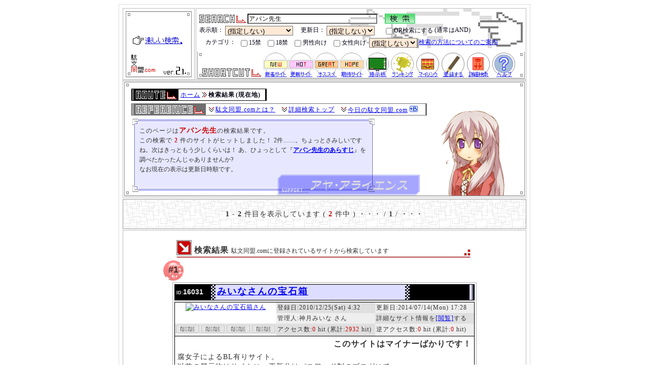

--- FILE ---
content_type: text/html; charset=Shift_JIS
request_url: http://www.dabun-doumei.com/search.php?q=%83A%83o%83%93%90%E6%90%B6
body_size: 7091
content:
<!DOCTYPE HTML PUBLIC "-//W3C//DTD HTML 4.01//EN" "http://www.w3.org/TR/html4/strict.dtd">
<html lang="ja">
<head>
	<meta http-equiv="Content-Type" content="text/html;charset=Shift_JIS">
	<title>アバン先生 (2件) - 駄文同盟.com 【全創作系個人サイト検索エンジン！】</title>
	<meta name="description" content="個人サイト検索エンジン・駄文同盟.comでの『アバン先生』の検索結果です。アバン先生に関する創作系のサイトは2件登録されています(2026&#24180;01月25日現在)。">
	<meta name="Keywords" content="アバン先生,検索">
	<meta http-equiv="Content-Style-Type" content="text/css">
	<meta http-equiv="Content-Script-Type" content="text/javascript">
	<meta name="author" content="hachiman_cian/八満とシアン">
	<link rel="index" href="http://www.dabun-doumei.com/">
	<link rel="next" href="http://www.dabun-doumei.com/search.php?q=%83A%83o%83%93%90%E6%90%B6&amp;kt[]=01_15">

	<link rel="shortcut icon" href="http://www.dabun-doumei.com/image/favicon.ico">
	<link rel="stylesheet" href="http://www.dabun-doumei.com/css/common.css" type="text/css">
	<link rel="stylesheet" href="http://www.dabun-doumei.com/css/top2nd.css" type="text/css">
	<link rel="stylesheet" href="http://www.dabun-doumei.com/css/search.css" type="text/css">
	<link rel="stylesheet" href="http://www.dabun-doumei.com/css/kt_css2nd.php" type="text/css">
	<link rel="alternate" type="application/rss+xml" title="新着サイトのフィードRSS" href="http://www.dabun-doumei.com/rss/new.xml">
	<link rel="alternate" type="application/rss+xml" title="更新サイトのフィードRSS" href="http://www.dabun-doumei.com/rss/renew.xml">
	<link rel="alternate" type="application/rss+xml" title="オススメサイトのフィードRSS" href="http://www.dabun-doumei.com/rss/great.xml">
	<link rel="alternate" type="application/rss+xml" title="注目サイトのフィードRSS" href="http://www.dabun-doumei.com/rss/hope.xml">
	<script src="http://www.dabun-doumei.com/js/openwin.js" type="text/javascript"></script>
</head>
<body id="TOP">
<div id="main_body">
<div id="main_logo">
	<a href="http://www.dabun-doumei.com/" title="駄文同盟.comトップページに戻ります"><img src="/image/main_logo.gif" width="140" height="140" alt="駄文同盟.com"></a><br>
</div>
<div id="sub_logo_shortcut_bg">
	<div id="sub_logo_shortcut">
		<div id="ys_searchagain">
			<form action="http://www.dabun-doumei.com/search.php" method="get" name="form">
			<fieldset>
				<legend>再検索窓</legend>
				<img src="/image/icon_search.gif" width="92" height="17" alt="search" style="margin:0px">
				<input type=text name="q" value="アバン先生" class="main" onfocus="this.style.backgroundColor='#fafafa'" onblur="this.style.backgroundColor='transparent'">　
				<input type="image" name="submit" value=" 検 索 " src="/image/icon_button_green.gif" alt=" 検 索 ">
			</fieldset>
			<fieldset>
				<legend>オプション</legend>
				表示順：
				<select name="sort">
					<option value="" selected="selected">(指定しない)
					<option value="RenewTime">更新日順(新)で
					<option value="RegTime">登録日順(新)で
					<option value="Access1">アクセス数(多)で
					<option value="Access2">総アクセス数(多)で
					<option value="Mark">マーク優先で
					<option value="Tag">人気優先で
				</select>
				　更新日：
				<select name="last">
					<option value="" selected="selected">(指定しない)
					<option value="1">1日以内
					<option value="2">2日以内
					<option value="3">3日以内
					<option value="7">7日以内
					<option value="14">14日以内
					<option value="30">30日以内
				</select>
				　<label for="Label_Selecter"><input type="checkbox" name="selecter" value="OR" id="Label_Selecter">OR検索にする</label>(通常はAND)
			</fieldset>
			<fieldset>
				<legend>オプション2</legend>
				　カテゴリ：
				<label for="Label_KtSelecter_10_09"><input type="checkbox" name="kt[]" value="10_09" id="Label_KtSelecter_10_09">15禁</label>
				<label for="Label_KtSelecter_10_08"><input type="checkbox" name="kt[]" value="10_08" id="Label_KtSelecter_10_08">18禁</label>
				<label for="Label_KtSelecter_10_05"><input type="checkbox" name="kt[]" value="10_05" id="Label_KtSelecter_10_05">男性向け</label>
				<label for="Label_KtSelecter_10_06"><input type="checkbox" name="kt[]" value="10_06" id="Label_KtSelecter_10_06">女性向け</label>
				<select name="ktselecter">
					<option value="NOT">を除外する
					<option value="AND">オンリー
					<option value="" selected="selected">(指定しない)
				</select>
				<a href="#HOW_ABOUT_SEARCH">検索の方法についてのご案内</a>
			</fieldset>
			</form>
		</div>
		<p id="ys_shortcut">
			<img src="/image/icon_shortcut.gif" width="116" height="17" alt="ショートカットメニュー">
			<a href="http://www.dabun-doumei.com/new/" title="駄文同盟.comに登録された新着サイトの情報を参照できます"><img src="/image/icon_shortcut_new.gif" width="50" height="50" alt="新着サイト"></a><!-- 
			 --><a href="http://www.dabun-doumei.com/renew/" title="駄文同盟.comに登録されているサイトの更新情報を参照できます"><img src="/image/icon_shortcut_renew.gif" width="50" height="50" alt="更新サイト"></a><!-- 
			 --><a href="http://www.dabun-doumei.com/great/" title="駄文同盟.comが自信を持ってオススメするサイトの情報を参照できます"><img src="/image/icon_shortcut_m1.gif" width="50" height="50" alt="おすすめサイト"></a><!-- 
			 --><a href="http://www.dabun-doumei.com/hope/" title="駄文同盟.comがいま特に注目しているサイトの情報を参照できます"><img src="/image/icon_shortcut_m3.gif" width="50" height="50" alt="期待サイト"></a><!-- 
			 --><a href="http://www.dabun-doumei.com/bbs/" title="画像アップロードなどの機能をもったサイト宣伝掲示板へ行きます"><img src="/image/icon_shortcut_bbs.gif" width="50" height="50" alt="サイト宣伝掲示板"></a><!-- 
			 --><a href="http://www.dabun-doumei.com/rank.html" title="人気サイト、人気キーワードなどの最新ランキングをご覧になれます"><img src="/image/icon_shortcut_ranking.gif" width="50" height="50" alt="各種最新ランキング"></a><!-- 
			 --><a href="http://www.dabun-doumei.com/yomi.cgi?mode=mylink" title="マイリンクページを参照できます"><img src="/image/icon_shortcut_mylink.gif" width="50" height="50" alt="マイリンク"></a><!-- 
			 --><a href="http://www.dabun-doumei.com/for_leaguer.html" title="駄文同盟.comにあなたのサイトを新規登録することが出来ます"><img src="/image/icon_shortcut_league.gif" width="50" height="50" alt="新規登録"></a><!-- 
			 --><a href="http://www.dabun-doumei.com/search.php" title="カテゴリを用いた詳細な検索を行うことが出来ます"><img src="/image/icon_shortcut_search.gif" width="50" height="50" alt="詳細検索"></a><!-- 
			 --><a href="http://www.dabun-doumei.com/help.html" title="このサイトに関するヘルプページを参照できます"><img src="/image/icon_shortcut_help.gif" width="50" height="50" alt="ヘルプ"></a>
		</p>
	</div>
</div>
<div id="page_information">
	<div class="page_information_chara" id="pi_chara56">
		<div id="div_bar_top_page_information"><img src="/image/spacer.gif" alt=" "></div>
		<div id="page_information_bg">
			<table border="0" cellspacing="0" class="pan_kuzu_bg" summary="パンくずリスト">
			<tr>
<!-- ここからパンくずリスト -->
				<td class="pan_home"><a href="http://www.dabun-doumei.com/" title="駄文同盟.comのホーム(indexページ)です">ホーム</a></td>
				<td class="pan_kuzu"><img src="/image/spacer.gif" width="12" height="12" alt="→"></td>
				
				<td><strong>検索結果</strong></td>
				<td class="pan_last">(現在地)</td>
			</tr>
			</table>
			<table border="0" cellspacing="0" class="reference_bg" summary="リファレンス">
			<tr>
<!-- ここからリファレンス -->
				<td class="reference_home"><img src="/image/spacer.gif" width="12" height="12" alt="↓"></td>
				<td><a href="http://www.dabun-doumei.com/about.html" title="駄文同盟.comとは？">駄文同盟.comとは？</a></td>
				<td class="reference_kuzu"><img src="/image/spacer.gif" width="12" height="12" alt="↓"></td>
				<td><a href="http://www.dabun-doumei.com/search.php" title="詳細検索トップ">詳細検索トップ</a></td>
				<td class="reference_kuzu"><img src="/image/spacer.gif" width="12" height="12" alt="↓"></td>
				<td>
					<a href="http://www.dabun-doumei.com/daily/" title="今日の駄文同盟.com">今日の駄文同盟.com</a>
					<a href="http://b.hatena.ne.jp/entry/http://www.dabun-doumei.com/search.php?q=%83A%83o%83%93%90%E6%90%B6"><img src="http://www.dabun-doumei.com/image/Icon_B-entry.gif" alt="はてなブックマーク" title="はてなブックマークにこのページを追加する" width="16" height="12"></a>
				</td>
				<td class="reference_last"><img src="/image/spacer.gif" width="12" height="12" alt="spacer"></td>
			</tr>
			</table>
			<div>
				<h1>このページは<strong class="emphasis2" style="font-size:14px;">アバン先生</strong>の検索結果です。</h1><br>
				<h2>この検索で <span class="emphasis2" style="font-size:12px;">2</span> 件のサイトがヒットしました！</h2>
				2件……。ちょっとさみしいですね。次はきっともう少しくらいは！ あ、ひょっとして『<strong><a href="http://www.dabun-doumei.com/search.php?q=%83A%83o%83%93%90%E6%90%B6&amp;kt[]=01_15">アバン先生のあらすじ</a></strong>』を調べたかったんじゃありませんか? <br>なお現在の表示は更新日時順です。
			</div>
		</div>
		<div id="div_bar_bottom_page_information"><img src="/image/spacer.gif" alt=" "></div>
	</div>
</div><div class="navigator">
	<div class="div_bar_top_794px"><img src="/image/spacer.gif" alt=" "></div>
	<div class="div_bar_middle_794px" id="navi_top">
				<p>
			<span class="lv1">1</span> - <span class="lv1">2</span> 件目を表示しています
			( <span class="emphasis2">2</span> 件中 )
			・・・
 / <span class="lv1">1</span> / 			・・・
		</p>

	</div>
	<div class="div_bar_bottom_794px"><img src="/image/spacer.gif" alt=" "></div>
</div>

<div id="contents_end">
	<div class="div_bar_top_794px"><img src="/image/spacer.gif" alt=" "></div>
	<div class="div_bar_middle_794px">
		<!-- 
		<div style="width:600px;height:100px;margin:5px auto 15px auto;padding:0px 10px 5px 10px;border-bottom:2px dotted #666666;">
		</div>
		 -->

	<h3 class="corner_title_794px" id="h3search">
		検索結果
		<span>駄文同盟.comに登録されているサイトから検索しています</span>
	</h3>
			<div class="hit_numberSearch">#1</div>
		<div class="kt_site_body">
			<h4 class="for_women"><span class="kt_site_id"><span class="kt_site_id_OverID">ID:</span>16031</span> <a href="http://www.dabun-doumei.com/rank.cgi?mode=link&amp;id=16031&amp;url=http%3A%2F%2Fwww16.plala.or.jp%2Ftatsukimeal%2Fjewel_box.html" title="『みいなさんの宝石箱』さんを同じウィンドウで開きます">みいなさんの宝石箱</a></h4>
			<table class="kt_site_status" border="0" cellspacing="0" cellpadding="0" summary="みいなさんの宝石箱登録情報">
				<tr>
					<td rowspan="2" class="kt_site_banner"><div class="hidden_banner"><a href="http://www.dabun-doumei.com/rank.cgi?mode=link&amp;id=16031&amp;url=http%3A%2F%2Fwww16.plala.or.jp%2Ftatsukimeal%2Fjewel_box.html" title="『みいなさんの宝石箱』さんを新しいウィンドウで開きます" target="_blank"><img src="http://www16.plala.or.jp/tatsukimeal/bunner-j1.jpg" alt="みいなさんの宝石箱さん"></a></div></td>
					<td class="kt_site_1">登録日:2010/12/25(Sat) 4:32</td>
					<td class="kt_site_2">更新日:2014/07/14(Mon) 17:28</td>
				</tr>
				<tr>
					<td class="kt_site_2">管理人:神月みいな さん</td>
					<td class="kt_site_1">詳細なサイト情報を<a href="http://www.dabun-doumei.com/data/16031.html">[閲覧]</a>する</td>
				</tr>
				<tr>
					<td><!-- 
--><img src="http://www.dabun-doumei.com/image/none.gif" width="50" height="20" alt="-"><!-- --><img src="http://www.dabun-doumei.com/image/none.gif" width="50" height="20" alt="-"><!-- --><img src="http://www.dabun-doumei.com/image/none.gif" width="50" height="20" alt="-"><!-- --><img src="http://www.dabun-doumei.com/image/none.gif" width="50" height="20" alt="-"><!-- 
					 --></td>
					<td class="kt_site_1">アクセス数:<span class="emphasis">0</span> hit (累計:<span class="emphasis">2932</span> hit)</td>
					<td class="kt_site_2">逆アクセス数:<span class="emphasis">0</span> hit (累計:<span class="emphasis">0</span> hit)</td>
				</tr>
			</table>
			<div class="kt_site_comment">
				<h5>このサイトはマイナーばかりです！</h5>
				<p>
					腐女子によるBL有りサイト。<br>以前の展示物はサイトに、更新分はパスワード制のブログにて。<br>テニプリの大和部長受け、コードギアス（シュナイゼル）、種・種運（ムウ）、北斗（トキ）、ダイの大冒険（<strong class="much0">アバン先生</strong>）などマイナー中心。<br>伊賀野カバ丸（疾風中心・ブログサイトのみ）あり。
				</p>
				
			</div>
			<table class="kt_site_kt" border="0" cellspacing="0" summary="みいなさんの宝石箱登録情報part2">
				<tr>
					<td rowspan="2">
						<p>
							小説 | 日記 | イラスト | ファンサイト | マンガ | アニメ | やおい/BL | ギャグ | シリアス | 萌え | 二次創作 | マイナー | 短編 | 長編 | コメディ | 掲示板 | 隠しページ | web拍手 | 女性向け | 18禁アリ | 腐女子向け | やる気:ある | 更新:気まぐれ | 歓迎:感想 | 
						</p>
					</td>
					<td class="kt_sample_0">サンプル画像はありません
					</td>
				</tr>
				<tr>
					<td class="kt_mylink">
						[<a href="http://www.dabun-doumei.com/yomi.cgi?mylinkact=add&amp;mylinkid=16031&amp;mylinkname_add=%82%DD%82%A2%82%C8%82%B3%82%F1%82%CC%95%F3%90%CE%94%A0" title="『みいなさんの宝石箱』さんをあなたのマイリンクに追加します" rel="nofollow">マイリンクに追加</a>] 
						<a href="http://b.hatena.ne.jp/entry/http://www.dabun-doumei.com/data/16031.html"><img src="http://www.dabun-doumei.com/image/Icon_B-entry.gif" alt="はてなブックマーク" title="はてなブックマークにこのページを追加する" width="16" height="12"></a>
					</td>
				</tr>
			</table>
			<div class="kt_ai">
				関連キーワード :: <a href="http://www.dabun-doumei.com/search.php?q=%E3%82%B7%E3%83%A5%E3%83%8A%E3%82%A4%E3%82%BC%E3%83%AB">シュナイゼル</a> <a href="http://www.dabun-doumei.com/search.php?q=%E3%82%A2%E3%83%90%E3%83%B3%E5%85%88%E7%94%9F"><strong class="much0">アバン先生</strong></a> <a href="http://www.dabun-doumei.com/search.php?q=%E4%BC%8A%E8%B3%80%E9%87%8E%E3%82%AB%E3%83%90%E4%B8%B8">伊賀野カバ丸</a> <a href="http://www.dabun-doumei.com/search.php?q=%E9%9C%A7%E9%87%8E%E7%96%BE%E9%A2%A8%E4%BC%9D">霧野疾風伝</a> <a href="http://www.dabun-doumei.com/search.php?q=%E5%A4%A7%E5%92%8C%E7%A5%90%E5%A4%A7">大和祐大</a>
			</div>
		</div>
		<div class="kt_hr">
			<img src="http://www.dabun-doumei.com/image/bar_hr_kt.gif" width="296" height="16" alt="hr">
		</div>		<div class="hit_numberSearch">#2</div>
		<div class="kt_site_body">
			<h4 class="for_women"><span class="kt_site_id"><span class="kt_site_id_OverID">ID:</span>17413</span> <a href="http://www.dabun-doumei.com/rank.cgi?mode=link&amp;id=17413&amp;url=http%3A%2F%2Fcandieddog.blog.fc2.com%2F" title="『冗談と本気のあいだ』さんを同じウィンドウで開きます">冗談と本気のあいだ</a></h4>
			<table class="kt_site_status" border="0" cellspacing="0" cellpadding="0" summary="冗談と本気のあいだ登録情報">
				<tr>
					<td rowspan="2" class="kt_site_banner"><div class="hidden_banner"><a href="http://www.dabun-doumei.com/rank.cgi?mode=link&amp;id=17413&amp;url=http%3A%2F%2Fcandieddog.blog.fc2.com%2F" title="『冗談と本気のあいだ』さんを新しいウィンドウで開きます" target="_blank"><img src="http://www.dabun-doumei.com/image/banner/no.gif" alt="冗談と本気のあいださん"></a></div></td>
					<td class="kt_site_1">登録日:2012/05/18(Fri) 17:54</td>
					<td class="kt_site_2">更新日:2012/08/04(Sat) 23:09</td>
				</tr>
				<tr>
					<td class="kt_site_2">管理人:篁　日和 さん</td>
					<td class="kt_site_1">詳細なサイト情報を<a href="http://www.dabun-doumei.com/data/17413.html">[閲覧]</a>する</td>
				</tr>
				<tr>
					<td><!-- 
--><img src="http://www.dabun-doumei.com/image/none.gif" width="50" height="20" alt="-"><!-- --><img src="http://www.dabun-doumei.com/image/none.gif" width="50" height="20" alt="-"><!-- --><img src="http://www.dabun-doumei.com/image/none.gif" width="50" height="20" alt="-"><!-- --><img src="http://www.dabun-doumei.com/image/none.gif" width="50" height="20" alt="-"><!-- 
					 --></td>
					<td class="kt_site_1">アクセス数:<span class="emphasis">0</span> hit (累計:<span class="emphasis">3232</span> hit)</td>
					<td class="kt_site_2">逆アクセス数:<span class="emphasis">0</span> hit (累計:<span class="emphasis">0</span> hit)</td>
				</tr>
			</table>
			<div class="kt_site_comment">
				<h5>このサイトはダイ中心他いろいろです！</h5>
				<p>
					ダイの大冒険の二次創作ブログです。過去の漫画やイラスト、現在のSSなど載せています。ダイポプ、ポプマ、<strong class="much0">アバン先生</strong>、オールキャラなどいろいろあります。ほのぼのやシリアスが多いです。
				</p>
				
			</div>
			<table class="kt_site_kt" border="0" cellspacing="0" summary="冗談と本気のあいだ登録情報part2">
				<tr>
					<td rowspan="2">
						<p>
							小説 | ブログ | 日記 | 駄文 | イラスト | ファンサイト | マンガ | やおい/BL | ギャグ | シリアス | ほのぼの | 切ない | 二次創作 | 恋愛 | web拍手 | 女性向け | 腐女子向け | 歓迎:相互リンク | ハロウィン/10月 | 
						</p>
					</td>
					<td class="kt_sample_1"><a href="javascript:void(0)" onClick="javascript:openWin('http://www.dabun-doumei.com/html/popup.php?sample=http://blog-imgs-15.fc2.com/c/a/n/candieddog/201112252317284a2.jpg&amp;siteurl=http://www.dabun-doumei.com/rank.cgi?mode=link&amp;id=17413&amp;url=http%3A%2F%2Fcandieddog.blog.fc2.com%2F&amp;siteid=17413');" onKeyPress="javascript:openWin('http://www.dabun-doumei.com/html/popup.php?sample=http://blog-imgs-15.fc2.com/c/a/n/candieddog/201112252317284a2.jpg&amp;siteurl=http://www.dabun-doumei.com/rank.cgi?mode=link&amp;id=17413&amp;url=http%3A%2F%2Fcandieddog.blog.fc2.com%2F&amp;siteid=17413');" class="sample_open" title="サンプル画像(URL:http://blog-imgs-15.fc2.com/c/a/n/candieddog/201112252317284a2.jpg)をポップアップで開きます">サンプル画像</a>
					</td>
				</tr>
				<tr>
					<td class="kt_mylink">
						[<a href="http://www.dabun-doumei.com/yomi.cgi?mylinkact=add&amp;mylinkid=17413&amp;mylinkname_add=%8F%E7%92k%82%C6%96%7B%8BC%82%CC%82%A0%82%A2%82%BE" title="『冗談と本気のあいだ』さんをあなたのマイリンクに追加します" rel="nofollow">マイリンクに追加</a>] 
						<a href="http://b.hatena.ne.jp/entry/http://www.dabun-doumei.com/data/17413.html"><img src="http://www.dabun-doumei.com/image/Icon_B-entry.gif" alt="はてなブックマーク" title="はてなブックマークにこのページを追加する" width="16" height="12"></a>
					</td>
				</tr>
			</table>
			<div class="kt_ai">
				関連キーワード :: <a href="http://www.dabun-doumei.com/search.php?q=%E3%83%80%E3%82%A4%E3%81%AE%E5%A4%A7%E5%86%92%E9%99%BA">ダイの大冒険</a> <a href="http://www.dabun-doumei.com/search.php?q=%E3%83%80%E3%82%A4%E3%83%9D%E3%83%83%E3%83%97">ダイポップ</a> <a href="http://www.dabun-doumei.com/search.php?q=%E6%BC%AB%E7%94%BB">漫画</a> <a href="http://www.dabun-doumei.com/search.php?q=%E5%B0%8F%E8%AA%AC">小説</a> <a href="http://www.dabun-doumei.com/search.php?q=%E3%83%9D%E3%83%83%E3%83%97%E3%83%9E%E3%82%A1%E3%83%A0">ポップマァム</a> <a href="http://www.dabun-doumei.com/search.php?q=%E3%82%AA%E3%83%BC%E3%83%AB%E3%82%AD%E3%83%A3%E3%83%A9">オールキャラ</a>
			</div>
		</div>
		<div class="kt_hr">
			<img src="http://www.dabun-doumei.com/image/bar_hr_kt.gif" width="296" height="16" alt="hr">
		</div>

		<p class="lastp">
			<a href="#TOP" title="このページの上部へ"><img src="/image/list_lastp.gif" width="12" height="12" alt="↑">このページの上部へ</a>
		</p>

<!-- ここまで本文 -->
	</div>
	<div class="div_bar_hr_794px"><img src="/image/spacer.gif" alt=" "></div>
	<div class="div_bar_middle_794px AWS_area">
				<h3 class="corner_title_794px">
			関連グッズ
			<span>
				<a href="http://www.amazon.co.jp/exec/obidos/external-search?tag=eaeacco-22&amp;encoding-string-jp=%93%FA%96%7B%8C%EA&amp;index=blended&amp;keyword=%83A%83o%83%93%90%E6%90%B6">アバン先生</a>っぽいものを自動検索しています
			</span>
		</h3>
		<!-- <div class="AmazonAdWideText"> -->
		<div class="AmazonAdWide">
		<div></div>
			<p>リンク先はAmazonに繋がっています</p>
		</div>

	</div>
	<div class="div_bar_hr_794px"><img src="/image/spacer.gif" alt=" "></div>
<!-- 目次表示(下) -->
	<div class="div_bar_middle_794px" id="navi_bottom">
		<h3 class="corner_title_794px">
			ページ移動
			<span>
				<a href="http://www.dabun-doumei.com/" title="駄文同盟.comホーム">駄文同盟.comホーム</a> / <a href="http://www.dabun-doumei.com/search.php" title="詳細検索トップ">詳細検索トップ</a>
			</span>
		</h3>
<!-- ここに次のページへの誘導 -->
				<p>
			<span class="lv1">1</span> - <span class="lv1">2</span> 件目を表示しています
			( <span class="emphasis2">2</span> 件中 )
			・・・
 / <span class="lv1">1</span> / 			・・・
		</p>

	</div>	<div class="div_bar_hr_794px"><img src="/image/spacer.gif" alt=" "></div>
	<div class="div_bar_middle_794px" id="bikou">
		<h3 class="corner_title_794px" id="HOW_ABOUT_SEARCH">
			備考
			<span>効率の良い検索法や検索結果の見方について</span>
		</h3>
		<ul>
			<li>
				<span class="lv2">検索結果のデータは</span>……
				駄文同盟.comに登録されている2026&#24180;01月25日現在のデータからの検索結果です。
			</li>
			<li>
				<span class="lv2">マークの意味は</span>……それぞれ、
				<img src="/image/new.gif" width="50" height="20" alt="新着サイト">は<a href="http://www.dabun-doumei.com/new/">新着サイト</a>、
				<img src="/image/renew.gif" width="50" height="20" alt="更新サイト">は<a href="http://www.dabun-doumei.com/renew/">更新サイト</a>、
				<img src="/image/m3.gif" width="50" height="20" alt="期待サイト">は<a href="http://www.dabun-doumei.com/hope/">期待サイト</a>、
				<img src="/image/m1.gif" width="50" height="20" alt="おすすめサイト">は<a href="http://www.dabun-doumei.com/great/">おすすめサイト</a>、
				<img src="/image/m2.gif" width="50" height="20" alt="提供者様サイト">は<a href="http://www.dabun-doumei.com/thanks/">提供者様サイト</a>となっています。
			</li>
			<li>
				<span class="lv2">AND/OR検索とは</span>……
				駄文同盟.comの検索エンジンでは半角スペースで入力語を区切ることで検索語を複数指定することが出来ます(Yahoo!やGoogleなどと同じような利用法です)。
				AND検索はそれらの検索語をすべて含める検索、
				OR検索は検索語のいずれかを含める検索のことです。
				通常はAND検索が行われ、別途指定した場合のみOR検索が行われます。
				<span class="bg_yellow">"萌えるイラスト"</span>を検索をするときは<a href="http://www.dabun-doumei.com/search.php?q=%96G%82%A6+%83C%83%89%83X%83g">萌え イラスト</a>と入力して検索します。
				<span class="bg_red">"らき☆すた か らきすた"</span>を検索をするときはOR検索を指定し、<a href="http://www.dabun-doumei.com/search.php?q=%82%E7%82%AB%81%99%82%B7%82%BD+%82%E7%82%AB%82%B7%82%BD&amp;selecter=OR">らき☆すた らきすた</a>と入力して検索します。
			</li>
			<li>
				<span class="lv2">ひとつづきの単語を検索したいときは</span>……
				"Fate/stay night"といったように、半角スペースが入ってしまう単語を検索したいときには"(ダブルクォーテーション)でその単語をくくります。
				この場合は<strong><a href="http://www.dabun-doumei.com/search.php?q=%22Fate%2Fstay+night%22">"Fate/stay night"</a></strong>と検索することで正確な検索結果を得ることができます。
			</li>
			<li>
				<span class="lv2">背景の色は</span>……
				サイト情報の背景色は<span class="bg_for_men">男性向け</span>がピンク、
				<span class="bg_for_women">女性向け</span>が水色、
				<span class="bg_for_arege">なんらかの特殊さん向け</span>(15禁アリ/18禁アリ)が紫という区分でわけられています。
				いろいろとお気をつけください。
				なおこれらのサイトはカテゴリを指定するオプションで『除外する』を選択することで検索結果からはずすことが出来ます。
				逆に『オンリー』を選択すればムフフなことになりますが、あなたの社会的な地位を損なう恐れがありますのでまずは壁に背を向けた閲覧環境を用意するところからはじめなければなりませんね。
			</li>
			<li>
				<span class="lv2">登録サイト閉鎖/リンク切れの報告については</span>……
				各サイトの『詳細なサイト情報』ページに通知フォームを設置しています。
				よろしければ駄文同盟.comの検索精度改善のためにも、ご報告をよろしくお願いいたします。
			</li>
		</ul>
	</div>
	<div class="div_bar_hr_794px"><img src="/image/spacer.gif" alt=" "></div>
	<div class="div_bar_middle_794px" id="copyright_kt">
		<h3 class="corner_title_794px">
			著作権とサイト情報
			<span>
				copyright / site status
			</span>
		</h3>
		<!-- ACR アクセス解析Ver4.1(検索結果)タグ開始 -->
		<div style="width:200px;margin:auto;">
			<script type="text/javascript" src="http://log06.v4.ziyu.net/js1.php?0G2086XE3"></script>
			<noscript><div><a href="http://www.ziyu.net/" target="_blank"><img src="http://log06.v4.ziyu.net/js_no1.php?0G2086XE3" alt="アクセス解析"></a></div></noscript>
		</div>
		<!-- ACR アクセス解析Ver4.1タグ終了 -->
		<p>
			“<span class="strike">　　　　　　　　　　</span>もっともアレゲなサーチエンジン。”<br>
			&copy;<a href="http://駄文同盟.com/" title="http://駄文同盟.com/">駄文同盟.com</a> -全創作系個人サイト検索エンジンver.2.2- 管理人:八満とシアン<br>
			URL:<a href="http://www.dabun-doumei.com/" title="&copy;駄文同盟.com -全創作系個人サイト検索エンジンver.2.2-">http://www.dabun-doumei.com/</a> | ver.1[元祖版]:since 2002.6.15 | ver.2:since 2004.11.24<br>
			This &quot;MULTIMEDIA TRASH SEARCH&quot; homepage(=website) is written in JAPANESE.<br>
			FONT Encoding:Japanese(Automatic detection or Shift_JIS) →about <a href="http://search.yahoo.com/search?fr=fp-pull-web-t&amp;p=Shift_JIS" target="_blank" title="how to get JAPANESE FONT ; Shift_JIS">Shift_JIS</a>(English)<br>
			AUTHOR &amp; ADMINISTRATOR : hachiman_cian<br>
		</p><p>
			Powered by <strong><a href="http://www.dabun-doumei.com/topix/2007-GoodBye_Yomi.php">Yomi-searchを捨て去った自作エンジン</a></strong>
		</p>
	</div>
	<div class="div_bar_bottom_794px"><img src="/image/spacer.gif" alt=" "></div>
</div>

</div>
</body>
</html>